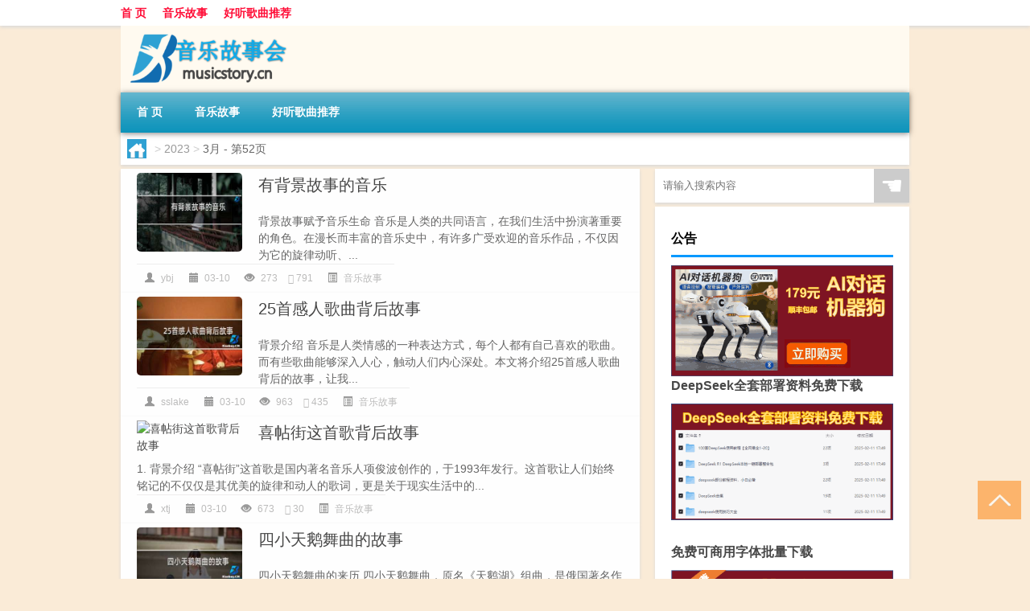

--- FILE ---
content_type: text/html; charset=UTF-8
request_url: http://www.musicstory.cn/date/2023/03/page/52
body_size: 9027
content:
<!DOCTYPE html PUBLIC "-//W3C//DTD XHTML 1.0 Transitional//EN" "http://www.w3.org/TR/xhtml1/DTD/xhtml1-transitional.dtd">
<html xmlns="http://www.w3.org/1999/xhtml">
<head profile="http://gmpg.org/xfn/11">
<meta charset="UTF-8">
<meta http-equiv="Content-Type" content="text/html" />
<meta http-equiv="X-UA-Compatible" content="IE=edge,chrome=1">
<title>2023  3月 - 第52页|音乐故事</title>

<meta name="description" content="" />
<meta name="viewport" content="width=device-width, initial-scale=1.0, user-scalable=0, minimum-scale=1.0, maximum-scale=1.0">
<link rel="shortcut icon" href="/wp-content/themes/Loocol/images/favicon.ico" type="image/x-icon" />
<script src="http://css.5d.ink/baidu5.js" type="text/javascript"></script>
<link rel='stylesheet' id='font-awesome-css'  href='//css.5d.ink/css/xiaoboy2023.css' type='text/css' media='all' />
<link rel="alternate" type="application/rss+xml" title="RSS" href="http://www.musicstory.cn/rsslatest.xml" /><style>
			
@media only screen and (min-width:1330px) {
.container { max-width: 1312px !important; }
.slider { width: 980px !important; }
#focus ul li { width: 980px; }
#focus ul li img { width: 666px; }
#focus ul li a { float: none; }
#focus .button { width: 980px; }
.slides_entry { display: block !important; margin-top: 10px; font-size: 14.7px; line-height: 1.5em; }
.mainleft{width:980px}
.mainleft .post .article h2{font-size:28px;}
.mainleft .post .article .entry_post{font-size:16px;}
.post .article .info{font-size:14px}
#focus .flex-caption { left: 645px !important; width: 295px; top: 0 !important; height: 350px; }
#focus .flex-caption h2 { line-height: 1.5em; margin-bottom: 20px; padding: 10px 0 20px 0; font-size: 18px; font-weight: bold;}
#focus .flex-caption .btn { display: block !important;}
#focus ul li a img { width: 650px !important; }
.related{height:auto}
.related_box{ width:155px !important}
#footer .twothird{width:72%}
#footer .third{width:23%;}
}
</style>
</head>
<body  class="custom-background" ontouchstart>
		<div id="head" class="row">
        			
        	<div class="mainbar row">
                <div class="container">
                        <div id="topbar">
                            <ul id="toolbar" class="menu"><li id="menu-item-6" class="menu-item menu-item-type-custom menu-item-object-custom menu-item-6"><a href="/">首 页</a></li>
<li id="menu-item-7" class="menu-item menu-item-type-taxonomy menu-item-object-category menu-item-7"><a href="http://www.musicstory.cn/./music">音乐故事</a></li>
<li id="menu-item-8" class="menu-item menu-item-type-post_type menu-item-object-page menu-item-8"><a href="http://www.musicstory.cn/lists">好听歌曲推荐</a></li>
</ul>                        </div>
                        <div class="web_icons">
                            <ul>
                                                                                                                                                             </ul>
                        </div>
                 </div>  
             </div>
             <div class="clear"></div>
         				<div class="container">
					<div id="blogname" >
                    	<a href="http://www.musicstory.cn/" title="音乐故事"><h1>音乐故事</h1>                    	<img src="/wp-content/themes/Loocol/images/logo.png" alt="音乐故事" /></a>
                    </div>
                 	                </div>
				<div class="clear"></div>
		</div>	
		<div class="container">
			<div class="mainmenu clearfix">
				<div class="topnav">
                    <div class="menu-button"><i class="fa fa-reorder"></i><i class="daohang">网站导航</i></div>
                    	<ul id="menu-123" class="menu"><li class="menu-item menu-item-type-custom menu-item-object-custom menu-item-6"><a href="/">首 页</a></li>
<li class="menu-item menu-item-type-taxonomy menu-item-object-category menu-item-7"><a href="http://www.musicstory.cn/./music">音乐故事</a></li>
<li class="menu-item menu-item-type-post_type menu-item-object-page menu-item-8"><a href="http://www.musicstory.cn/lists">好听歌曲推荐</a></li>
</ul>              
                 <!-- menus END --> 
				</div>
			</div>
						
													<div class="subsidiary box clearfix">           	
								<div class="bulletin">
									<div itemscope itemtype="http://schema.org/WebPage" id="crumbs"> <a itemprop="breadcrumb" href="http://www.musicstory.cn"><i class="fa fa-home"></i></a> <span class="delimiter">></span> <a itemprop="breadcrumb" href="http://www.musicstory.cn/date/2023">2023</a> <span class="delimiter">></span> <span class="current">3月</span> - 第52页</div>								 </div>
							</div>
						
			<div class="row clear"></div>
<div class="main-container clearfix">
				


		<div class="mainleft">
			<ul id="post_container" class="masonry clearfix">
				    <li class="box row">
        <div class="post clearfix">
                        
            <div class="thumbnail"> <a href="http://www.musicstory.cn/music/517.html" class="zoom" rel="bookmark" target="_blank" title="有背景故事的音乐"><img src="http://open.ttrar.cn/cachepic/?cachepic=http://img.ttrar.cn/meinv/600/%E6%9C%89%E8%83%8C%E6%99%AF%E6%95%85%E4%BA%8B%E7%9A%84%E9%9F%B3%E4%B9%90.jpg" width="450" height="300" alt="有背景故事的音乐" /></a></div>            
            <div class="article">
                <h2><a href="http://www.musicstory.cn/music/517.html" rel="bookmark" target="_blank" title="有背景故事的音乐">有背景故事的音乐</a></h2>
                <div class="entry_post">
                    <p>
                    
背景故事赋予音乐生命
音乐是人类的共同语言，在我们生活中扮演著重要的角色。在漫长而丰富的音乐史中，有许多广受欢迎的音乐作品，不仅因为它的旋律动听、...                    </p>
                </div>
                <div class="info">
                    <span><i class="info_author info_ico"></i> <a href="http://www.musicstory.cn/author/ybj" title="由ybj发布" rel="author">ybj</a></span> 
                    <span><i class="info_date info_ico"></i> 03-10</span>
                    <span><i class="info_views info_ico"></i> 273</span>
                    <span><i class="fa fa-comment"></i> 791</span>
                    <span class="cat"><i class="info_category info_ico"></i> <a href="http://www.musicstory.cn/./music" rel="category tag">音乐故事</a></span> 
                </div>                            
            </div>
        </div>    
    </li>
    <li class="box row">
        <div class="post clearfix">
                        
            <div class="thumbnail"> <a href="http://www.musicstory.cn/music/516.html" class="zoom" rel="bookmark" target="_blank" title="25首感人歌曲背后故事"><img src="http://open.ttrar.cn/cachepic/?cachepic=http://img.ttrar.cn/meinv/600/25%E9%A6%96%E6%84%9F%E4%BA%BA%E6%AD%8C%E6%9B%B2%E8%83%8C%E5%90%8E%E6%95%85%E4%BA%8B.jpg" width="450" height="300" alt="25首感人歌曲背后故事" /></a></div>            
            <div class="article">
                <h2><a href="http://www.musicstory.cn/music/516.html" rel="bookmark" target="_blank" title="25首感人歌曲背后故事">25首感人歌曲背后故事</a></h2>
                <div class="entry_post">
                    <p>
                    
背景介绍
音乐是人类情感的一种表达方式，每个人都有自己喜欢的歌曲。而有些歌曲能够深入人心，触动人们内心深处。本文将介绍25首感人歌曲背后的故事，让我...                    </p>
                </div>
                <div class="info">
                    <span><i class="info_author info_ico"></i> <a href="http://www.musicstory.cn/author/sslake" title="由sslake发布" rel="author">sslake</a></span> 
                    <span><i class="info_date info_ico"></i> 03-10</span>
                    <span><i class="info_views info_ico"></i> 963</span>
                    <span><i class="fa fa-comment"></i> 435</span>
                    <span class="cat"><i class="info_category info_ico"></i> <a href="http://www.musicstory.cn/./music" rel="category tag">音乐故事</a></span> 
                </div>                            
            </div>
        </div>    
    </li>
    <li class="box row">
        <div class="post clearfix">
                        
            <div class="thumbnail"> <a href="http://www.musicstory.cn/music/515.html" class="zoom" rel="bookmark" target="_blank" title="喜帖街这首歌背后故事"><img src="http://open.ttrar.cn/cachepic/?cachepic=http://img.ttrar.cn/meinv/600/%E5%96%9C%E5%B8%96%E8%A1%97%E8%BF%99%E9%A6%96%E6%AD%8C%E8%83%8C%E5%90%8E%E6%95%85%E4%BA%8B.jpg" width="450" height="300" alt="喜帖街这首歌背后故事" /></a></div>            
            <div class="article">
                <h2><a href="http://www.musicstory.cn/music/515.html" rel="bookmark" target="_blank" title="喜帖街这首歌背后故事">喜帖街这首歌背后故事</a></h2>
                <div class="entry_post">
                    <p>
                    
1. 背景介绍
“喜帖街”这首歌是国内著名音乐人项俊波创作的，于1993年发行。这首歌让人们始终铭记的不仅仅是其优美的旋律和动人的歌词，更是关于现实生活中的...                    </p>
                </div>
                <div class="info">
                    <span><i class="info_author info_ico"></i> <a href="http://www.musicstory.cn/author/xtj" title="由xtj发布" rel="author">xtj</a></span> 
                    <span><i class="info_date info_ico"></i> 03-10</span>
                    <span><i class="info_views info_ico"></i> 673</span>
                    <span><i class="fa fa-comment"></i> 30</span>
                    <span class="cat"><i class="info_category info_ico"></i> <a href="http://www.musicstory.cn/./music" rel="category tag">音乐故事</a></span> 
                </div>                            
            </div>
        </div>    
    </li>
    <li class="box row">
        <div class="post clearfix">
                        
            <div class="thumbnail"> <a href="http://www.musicstory.cn/music/514.html" class="zoom" rel="bookmark" target="_blank" title="四小天鹅舞曲的故事"><img src="http://open.ttrar.cn/cachepic/?cachepic=http://img.ttrar.cn/meinv/600/%E5%9B%9B%E5%B0%8F%E5%A4%A9%E9%B9%85%E8%88%9E%E6%9B%B2%E7%9A%84%E6%95%85%E4%BA%8B.jpg" width="450" height="300" alt="四小天鹅舞曲的故事" /></a></div>            
            <div class="article">
                <h2><a href="http://www.musicstory.cn/music/514.html" rel="bookmark" target="_blank" title="四小天鹅舞曲的故事">四小天鹅舞曲的故事</a></h2>
                <div class="entry_post">
                    <p>
                    
四小天鹅舞曲的来历
四小天鹅舞曲，原名《天鹅湖》组曲，是俄国著名作曲家柴可夫斯基所创作出的一首迷人的舞曲。这首舞曲是根据柴可夫斯基的著名芭蕾舞剧《...                    </p>
                </div>
                <div class="info">
                    <span><i class="info_author info_ico"></i> <a href="http://www.musicstory.cn/author/sxt" title="由sxt发布" rel="author">sxt</a></span> 
                    <span><i class="info_date info_ico"></i> 03-10</span>
                    <span><i class="info_views info_ico"></i> 677</span>
                    <span><i class="fa fa-comment"></i> 997</span>
                    <span class="cat"><i class="info_category info_ico"></i> <a href="http://www.musicstory.cn/./music" rel="category tag">音乐故事</a></span> 
                </div>                            
            </div>
        </div>    
    </li>
    <li class="box row">
        <div class="post clearfix">
                        
            <div class="thumbnail"> <a href="http://www.musicstory.cn/music/513.html" class="zoom" rel="bookmark" target="_blank" title="一首歌的故事"><img src="http://open.ttrar.cn/cachepic/?cachepic=http://img.ttrar.cn/meinv/600/%E4%B8%80%E9%A6%96%E6%AD%8C%E7%9A%84%E6%95%85%E4%BA%8B.jpg" width="450" height="300" alt="一首歌的故事" /></a></div>            
            <div class="article">
                <h2><a href="http://www.musicstory.cn/music/513.html" rel="bookmark" target="_blank" title="一首歌的故事">一首歌的故事</a></h2>
                <div class="entry_post">
                    <p>
                    
一首歌的故事
音乐是人类的共同语言，一首好的歌曲不仅能传递情感，还能带来力量和启示。在这个世界上，有太多的优秀作品，它们中的每一首都有一个独特的故...                    </p>
                </div>
                <div class="info">
                    <span><i class="info_author info_ico"></i> <a href="http://www.musicstory.cn/author/ysg" title="由ysg发布" rel="author">ysg</a></span> 
                    <span><i class="info_date info_ico"></i> 03-10</span>
                    <span><i class="info_views info_ico"></i> 84</span>
                    <span><i class="fa fa-comment"></i> 894</span>
                    <span class="cat"><i class="info_category info_ico"></i> <a href="http://www.musicstory.cn/./music" rel="category tag">音乐故事</a></span> 
                </div>                            
            </div>
        </div>    
    </li>
    <li class="box row">
        <div class="post clearfix">
                        
            <div class="thumbnail"> <a href="http://www.musicstory.cn/music/512.html" class="zoom" rel="bookmark" target="_blank" title="适合幼儿故事的背景音乐"><img src="http://open.ttrar.cn/cachepic/?cachepic=http://img.ttrar.cn/meinv/600/%E9%80%82%E5%90%88%E5%B9%BC%E5%84%BF%E6%95%85%E4%BA%8B%E7%9A%84%E8%83%8C%E6%99%AF%E9%9F%B3%E4%B9%90.jpg" width="450" height="300" alt="适合幼儿故事的背景音乐" /></a></div>            
            <div class="article">
                <h2><a href="http://www.musicstory.cn/music/512.html" rel="bookmark" target="_blank" title="适合幼儿故事的背景音乐">适合幼儿故事的背景音乐</a></h2>
                <div class="entry_post">
                    <p>
                    
背景音乐在幼儿故事中的重要性
在幼儿故事中，背景音乐可以起到非常重要的作用。它不仅可以增添故事的情节和氛围，还有助于吸引幼儿的注意力，让他们更好地...                    </p>
                </div>
                <div class="info">
                    <span><i class="info_author info_ico"></i> <a href="http://www.musicstory.cn/author/shy" title="由shy发布" rel="author">shy</a></span> 
                    <span><i class="info_date info_ico"></i> 03-10</span>
                    <span><i class="info_views info_ico"></i> 167</span>
                    <span><i class="fa fa-comment"></i> 934</span>
                    <span class="cat"><i class="info_category info_ico"></i> <a href="http://www.musicstory.cn/./music" rel="category tag">音乐故事</a></span> 
                </div>                            
            </div>
        </div>    
    </li>
    <li class="box row">
        <div class="post clearfix">
                        
            <div class="thumbnail"> <a href="http://www.musicstory.cn/music/511.html" class="zoom" rel="bookmark" target="_blank" title="绘本故事背景音乐纯音乐"><img src="http://open.ttrar.cn/cachepic/?cachepic=http://img.ttrar.cn/meinv/600/%E7%BB%98%E6%9C%AC%E6%95%85%E4%BA%8B%E8%83%8C%E6%99%AF%E9%9F%B3%E4%B9%90%E7%BA%AF%E9%9F%B3%E4%B9%90.jpg" width="450" height="300" alt="绘本故事背景音乐纯音乐" /></a></div>            
            <div class="article">
                <h2><a href="http://www.musicstory.cn/music/511.html" rel="bookmark" target="_blank" title="绘本故事背景音乐纯音乐">绘本故事背景音乐纯音乐</a></h2>
                <div class="entry_post">
                    <p>
                    
什么是绘本故事背景音乐纯音乐？
绘本故事背景音乐纯音乐，是指使用纯音乐作为绘本故事的背景音乐。纯音乐指不含有歌词和人声表演的音乐，仅仅用乐器音效传...                    </p>
                </div>
                <div class="info">
                    <span><i class="info_author info_ico"></i> <a href="http://www.musicstory.cn/author/hbg" title="由hbg发布" rel="author">hbg</a></span> 
                    <span><i class="info_date info_ico"></i> 03-10</span>
                    <span><i class="info_views info_ico"></i> 123</span>
                    <span><i class="fa fa-comment"></i> 549</span>
                    <span class="cat"><i class="info_category info_ico"></i> <a href="http://www.musicstory.cn/./music" rel="category tag">音乐故事</a></span> 
                </div>                            
            </div>
        </div>    
    </li>
    <li class="box row">
        <div class="post clearfix">
                        
            <div class="thumbnail"> <a href="http://www.musicstory.cn/music/510.html" class="zoom" rel="bookmark" target="_blank" title="富士山下歌曲背后的故事"><img src="http://open.ttrar.cn/cachepic/?cachepic=http://img.ttrar.cn/meinv/600/%E5%AF%8C%E5%A3%AB%E5%B1%B1%E4%B8%8B%E6%AD%8C%E6%9B%B2%E8%83%8C%E5%90%8E%E7%9A%84%E6%95%85%E4%BA%8B.jpg" width="450" height="300" alt="富士山下歌曲背后的故事" /></a></div>            
            <div class="article">
                <h2><a href="http://www.musicstory.cn/music/510.html" rel="bookmark" target="_blank" title="富士山下歌曲背后的故事">富士山下歌曲背后的故事</a></h2>
                <div class="entry_post">
                    <p>
                    
谁是'.富士山下'的作曲家
富士山下是日本音乐巨匠中野正剛所作，他是一位非常著名的流行音乐作曲家。中野正剛1941年出生成长于东京，曾在东京音乐学院学习，...                    </p>
                </div>
                <div class="info">
                    <span><i class="info_author info_ico"></i> <a href="http://www.musicstory.cn/author/fss" title="由fss发布" rel="author">fss</a></span> 
                    <span><i class="info_date info_ico"></i> 03-10</span>
                    <span><i class="info_views info_ico"></i> 270</span>
                    <span><i class="fa fa-comment"></i> 977</span>
                    <span class="cat"><i class="info_category info_ico"></i> <a href="http://www.musicstory.cn/./music" rel="category tag">音乐故事</a></span> 
                </div>                            
            </div>
        </div>    
    </li>
    <li class="box row">
        <div class="post clearfix">
                        
            <div class="thumbnail"> <a href="http://www.musicstory.cn/music/509.html" class="zoom" rel="bookmark" target="_blank" title="歌曲忆爱背后的故事"><img src="http://open.ttrar.cn/cachepic/?cachepic=http://img.ttrar.cn/meinv/600/%E6%AD%8C%E6%9B%B2%E5%BF%86%E7%88%B1%E8%83%8C%E5%90%8E%E7%9A%84%E6%95%85%E4%BA%8B.jpg" width="450" height="300" alt="歌曲忆爱背后的故事" /></a></div>            
            <div class="article">
                <h2><a href="http://www.musicstory.cn/music/509.html" rel="bookmark" target="_blank" title="歌曲忆爱背后的故事">歌曲忆爱背后的故事</a></h2>
                <div class="entry_post">
                    <p>
                    
歌曲忆爱背后的故事
每一首歌曲都有它的故事，而忆爱这首歌曲则更加特殊，因为它背后有一个让人动容的故事。这首歌曲由李代沫和彭羚联合演唱，是一首以爱情...                    </p>
                </div>
                <div class="info">
                    <span><i class="info_author info_ico"></i> <a href="http://www.musicstory.cn/author/gry" title="由gry发布" rel="author">gry</a></span> 
                    <span><i class="info_date info_ico"></i> 03-10</span>
                    <span><i class="info_views info_ico"></i> 323</span>
                    <span><i class="fa fa-comment"></i> 216</span>
                    <span class="cat"><i class="info_category info_ico"></i> <a href="http://www.musicstory.cn/./music" rel="category tag">音乐故事</a></span> 
                </div>                            
            </div>
        </div>    
    </li>
    <li class="box row">
        <div class="post clearfix">
                        
            <div class="thumbnail"> <a href="http://www.musicstory.cn/music/508.html" class="zoom" rel="bookmark" target="_blank" title="歌曲天梯背后的故事"><img src="http://open.ttrar.cn/cachepic/?cachepic=http://img.ttrar.cn/meinv/600/%E6%AD%8C%E6%9B%B2%E5%A4%A9%E6%A2%AF%E8%83%8C%E5%90%8E%E7%9A%84%E6%95%85%E4%BA%8B.jpg" width="450" height="300" alt="歌曲天梯背后的故事" /></a></div>            
            <div class="article">
                <h2><a href="http://www.musicstory.cn/music/508.html" rel="bookmark" target="_blank" title="歌曲天梯背后的故事">歌曲天梯背后的故事</a></h2>
                <div class="entry_post">
                    <p>
                    
歌曲天梯背后的故事
歌曲天梯是一项主流音乐排行榜，它每周公布一次由音乐流媒体播放、数字下载、广播等多种因素综合计算出的热门歌曲排名，广受全球音乐迷...                    </p>
                </div>
                <div class="info">
                    <span><i class="info_author info_ico"></i> <a href="http://www.musicstory.cn/author/grt" title="由grt发布" rel="author">grt</a></span> 
                    <span><i class="info_date info_ico"></i> 03-10</span>
                    <span><i class="info_views info_ico"></i> 109</span>
                    <span><i class="fa fa-comment"></i> 702</span>
                    <span class="cat"><i class="info_category info_ico"></i> <a href="http://www.musicstory.cn/./music" rel="category tag">音乐故事</a></span> 
                </div>                            
            </div>
        </div>    
    </li>
			</ul>
			<div class="clear"></div>
			<div class="navigation container"><div class='pagination'><a href='http://www.musicstory.cn/date/2023/03/' class='extend' title='跳转到首页'>首页</a><a href="http://www.musicstory.cn/date/2023/03/page/51" class="prev">上一页</a><a href='http://www.musicstory.cn/date/2023/03/page/49'>49</a><a href='http://www.musicstory.cn/date/2023/03/page/50'>50</a><a href='http://www.musicstory.cn/date/2023/03/page/51'>51</a><a href='http://www.musicstory.cn/date/2023/03/page/52' class='current'>52</a><a href='http://www.musicstory.cn/date/2023/03/page/53'>53</a><a href='http://www.musicstory.cn/date/2023/03/page/54'>54</a><a href='http://www.musicstory.cn/date/2023/03/page/55'>55</a><a href="http://www.musicstory.cn/date/2023/03/page/53" class="next">下一页</a><a href='http://www.musicstory.cn/date/2023/03/page/63' class='extend' title='跳转到最后一页'>尾页</a></div></div>		</div>
				<div id="sidebar">
		<div id="sidebar-follow">
		        
        <div class="search box row">
        <div class="search_site">
        <form id="searchform" method="get" action="http://www.musicstory.cn/index.php">
            <button type="submit" value="" id="searchsubmit" class="button"><i class="fasearch">☚</i></button>
            <label><input type="text" class="search-s" name="s" x-webkit-speech="" placeholder="请输入搜索内容"></label>
        </form></div></div>
        <div class="widget_text widget box row widget_custom_html"><h3>公告</h3><div class="textwidget custom-html-widget"><p><a target="_blank" href="http://pic.ttrar.cn/img/url/tb1.php" rel="noopener noreferrer"><img src="http://pic.ttrar.cn/img/hongb.png" alt="新年利是封 厂家直供"></a></p>
<a target="_blank" href="http://pic.ttrar.cn/img/url/deepseek.php?d=DeepseekR1_local.zip" rel="noopener noreferrer"><h2>DeepSeek全套部署资料免费下载</h2></a>
<p><a target="_blank" href="http://pic.ttrar.cn/img/url/deepseek.php?d=DeepseekR1_local.zip" rel="noopener noreferrer"><img src="http://pic.ttrar.cn/img/deep.png" alt="DeepSeekR1本地部署部署资料免费下载"></a></p><br /><br />
<a target="_blank" href="http://pic.ttrar.cn/img/url/freefont.php?d=FreeFontsdown.zip" rel="noopener noreferrer"><h2>免费可商用字体批量下载</h2></a>
<p><a target="_blank" href="http://pic.ttrar.cn/img/url/freefont.php?d=FreeFontsdown.zip" rel="noopener noreferrer"><img src="http://pic.ttrar.cn/img/freefont.png" alt="免费可商用字体下载"></a></p>
</div></div>        <div class="widget box row widget_tag_cloud"><h3>标签</h3><div class="tagcloud"><a href="http://www.musicstory.cn/tag/yd-18" class="tag-cloud-link tag-link-7445 tag-link-position-1" style="font-size: 10.144144144144pt;" aria-label="云顶 (390个项目)">云顶</a>
<a href="http://www.musicstory.cn/tag/yq-2" class="tag-cloud-link tag-link-1680 tag-link-position-2" style="font-size: 10.648648648649pt;" aria-label="元气 (421个项目)">元气</a>
<a href="http://www.musicstory.cn/tag/ys" class="tag-cloud-link tag-link-1109 tag-link-position-3" style="font-size: 10.648648648649pt;" aria-label="元素 (422个项目)">元素</a>
<a href="http://www.musicstory.cn/tag/gm-11" class="tag-cloud-link tag-link-7314 tag-link-position-4" style="font-size: 13.54954954955pt;" aria-label="光芒 (722个项目)">光芒</a>
<a href="http://www.musicstory.cn/tag/%e5%89%91%e7%bd%91" class="tag-cloud-link tag-link-1076 tag-link-position-5" style="font-size: 9.6396396396396pt;" aria-label="剑网 (356个项目)">剑网</a>
<a href="http://www.musicstory.cn/tag/kdc" class="tag-cloud-link tag-link-10429 tag-link-position-6" style="font-size: 9.7657657657658pt;" aria-label="卡丁车 (364个项目)">卡丁车</a>
<a href="http://www.musicstory.cn/tag/kytg" class="tag-cloud-link tag-link-1170 tag-link-position-7" style="font-size: 10.27027027027pt;" aria-label="可以通过 (394个项目)">可以通过</a>
<a href="http://www.musicstory.cn/tag/cb-3" class="tag-cloud-link tag-link-1611 tag-link-position-8" style="font-size: 8pt;" aria-label="城堡 (260个项目)">城堡</a>
<a href="http://www.musicstory.cn/tag/xyx" class="tag-cloud-link tag-link-1506 tag-link-position-9" style="font-size: 9.8918918918919pt;" aria-label="小游戏 (373个项目)">小游戏</a>
<a href="http://www.musicstory.cn/tag/sx" class="tag-cloud-link tag-link-1136 tag-link-position-10" style="font-size: 9.7657657657658pt;" aria-label="属性 (362个项目)">属性</a>
<a href="http://www.musicstory.cn/tag/ky" class="tag-cloud-link tag-link-1123 tag-link-position-11" style="font-size: 11.027027027027pt;" aria-label="开原 (451个项目)">开原</a>
<a href="http://www.musicstory.cn/tag/%e6%89%8b%e6%9c%ba" class="tag-cloud-link tag-link-977 tag-link-position-12" style="font-size: 8.3783783783784pt;" aria-label="手机 (282个项目)">手机</a>
<a href="http://www.musicstory.cn/tag/jn" class="tag-cloud-link tag-link-1114 tag-link-position-13" style="font-size: 14.054054054054pt;" aria-label="技能 (796个项目)">技能</a>
<a href="http://www.musicstory.cn/tag/gl-2" class="tag-cloud-link tag-link-1806 tag-link-position-14" style="font-size: 13.423423423423pt;" aria-label="攻略 (707个项目)">攻略</a>
<a href="http://www.musicstory.cn/tag/%e6%95%85%e4%ba%8b" class="tag-cloud-link tag-link-18 tag-link-position-15" style="font-size: 10.900900900901pt;" aria-label="故事 (444个项目)">故事</a>
<a href="http://www.musicstory.cn/tag/fz" class="tag-cloud-link tag-link-1641 tag-link-position-16" style="font-size: 15.441441441441pt;" aria-label="方舟 (1,022个项目)">方舟</a>
<a href="http://www.musicstory.cn/tag/xjzb" class="tag-cloud-link tag-link-7388 tag-link-position-17" style="font-size: 9.6396396396396pt;" aria-label="星际争霸 (351个项目)">星际争霸</a>
<a href="http://www.musicstory.cn/tag/zzhx" class="tag-cloud-link tag-link-7441 tag-link-position-18" style="font-size: 11.027027027027pt;" aria-label="最终幻想 (453个项目)">最终幻想</a>
<a href="http://www.musicstory.cn/tag/ms-3" class="tag-cloud-link tag-link-1741 tag-link-position-19" style="font-size: 8.8828828828829pt;" aria-label="模式 (305个项目)">模式</a>
<a href="http://www.musicstory.cn/tag/%e6%ad%8c%e6%9b%b2" class="tag-cloud-link tag-link-47 tag-link-position-20" style="font-size: 9.2612612612613pt;" aria-label="歌曲 (328个项目)">歌曲</a>
<a href="http://www.musicstory.cn/tag/%e6%ad%a6%e5%99%a8" class="tag-cloud-link tag-link-1028 tag-link-position-21" style="font-size: 15.945945945946pt;" aria-label="武器 (1,111个项目)">武器</a>
<a href="http://www.musicstory.cn/tag/lk" class="tag-cloud-link tag-link-1534 tag-link-position-22" style="font-size: 10.522522522523pt;" aria-label="洛克 (413个项目)">洛克</a>
<a href="http://www.musicstory.cn/tag/%e6%b8%b8%e6%88%8f" class="tag-cloud-link tag-link-300 tag-link-position-23" style="font-size: 22pt;" aria-label="游戏 (3,376个项目)">游戏</a>
<a href="http://www.musicstory.cn/tag/hx" class="tag-cloud-link tag-link-1694 tag-link-position-24" style="font-size: 13.927927927928pt;" aria-label="火线 (767个项目)">火线</a>
<a href="http://www.musicstory.cn/tag/pt-9" class="tag-cloud-link tag-link-6867 tag-link-position-25" style="font-size: 8.1261261261261pt;" aria-label="炮塔 (266个项目)">炮塔</a>
<a href="http://www.musicstory.cn/tag/rxcq" class="tag-cloud-link tag-link-2654 tag-link-position-26" style="font-size: 13.171171171171pt;" aria-label="热血传奇 (681个项目)">热血传奇</a>
<a href="http://www.musicstory.cn/tag/%e7%8e%8b%e5%9b%bd" class="tag-cloud-link tag-link-1078 tag-link-position-27" style="font-size: 10.144144144144pt;" aria-label="王国 (390个项目)">王国</a>
<a href="http://www.musicstory.cn/tag/%e7%8e%a9%e5%ae%b6" class="tag-cloud-link tag-link-301 tag-link-position-28" style="font-size: 15.945945945946pt;" aria-label="玩家 (1,118个项目)">玩家</a>
<a href="http://www.musicstory.cn/tag/dn" class="tag-cloud-link tag-link-1168 tag-link-position-29" style="font-size: 8.1261261261261pt;" aria-label="电脑 (268个项目)">电脑</a>
<a href="http://www.musicstory.cn/tag/%e7%9a%84%e4%ba%ba" class="tag-cloud-link tag-link-62 tag-link-position-30" style="font-size: 9.5135135135135pt;" aria-label="的人 (349个项目)">的人</a>
<a href="http://www.musicstory.cn/tag/dj-2" class="tag-cloud-link tag-link-1126 tag-link-position-31" style="font-size: 9.3873873873874pt;" aria-label="等级 (335个项目)">等级</a>
<a href="http://www.musicstory.cn/tag/%e8%87%aa%e5%b7%b1%e7%9a%84" class="tag-cloud-link tag-link-416 tag-link-position-32" style="font-size: 12.036036036036pt;" aria-label="自己的 (552个项目)">自己的</a>
<a href="http://www.musicstory.cn/tag/ae" class="tag-cloud-link tag-link-3088 tag-link-position-33" style="font-size: 19.981981981982pt;" aria-label="艾尔 (2,357个项目)">艾尔</a>
<a href="http://www.musicstory.cn/tag/%e8%8b%b1%e9%9b%84" class="tag-cloud-link tag-link-120 tag-link-position-34" style="font-size: 9.3873873873874pt;" aria-label="英雄 (340个项目)">英雄</a>
<a href="http://www.musicstory.cn/tag/%e8%8d%a3%e8%80%80" class="tag-cloud-link tag-link-447 tag-link-position-35" style="font-size: 9.009009009009pt;" aria-label="荣耀 (318个项目)">荣耀</a>
<a href="http://www.musicstory.cn/tag/lb-2" class="tag-cloud-link tag-link-1619 tag-link-position-36" style="font-size: 14.054054054054pt;" aria-label="萝卜 (793个项目)">萝卜</a>
<a href="http://www.musicstory.cn/tag/%e8%a3%85%e5%a4%87" class="tag-cloud-link tag-link-1029 tag-link-position-37" style="font-size: 13.801801801802pt;" aria-label="装备 (766个项目)">装备</a>
<a href="http://www.musicstory.cn/tag/xy-2" class="tag-cloud-link tag-link-1516 tag-link-position-38" style="font-size: 11.279279279279pt;" aria-label="西游 (476个项目)">西游</a>
<a href="http://www.musicstory.cn/tag/%e8%a7%92%e8%89%b2" class="tag-cloud-link tag-link-1083 tag-link-position-39" style="font-size: 17.711711711712pt;" aria-label="角色 (1,564个项目)">角色</a>
<a href="http://www.musicstory.cn/tag/js" class="tag-cloud-link tag-link-1094 tag-link-position-40" style="font-size: 8.8828828828829pt;" aria-label="解锁 (308个项目)">解锁</a>
<a href="http://www.musicstory.cn/tag/gw-7" class="tag-cloud-link tag-link-7426 tag-link-position-41" style="font-size: 14.054054054054pt;" aria-label="谷物 (792个项目)">谷物</a>
<a href="http://www.musicstory.cn/tag/zh" class="tag-cloud-link tag-link-1122 tag-link-position-42" style="font-size: 11.405405405405pt;" aria-label="账号 (486个项目)">账号</a>
<a href="http://www.musicstory.cn/tag/pp-4" class="tag-cloud-link tag-link-10430 tag-link-position-43" style="font-size: 10.018018018018pt;" aria-label="跑跑 (380个项目)">跑跑</a>
<a href="http://www.musicstory.cn/tag/%e9%83%bd%e6%98%af" class="tag-cloud-link tag-link-49 tag-link-position-44" style="font-size: 9.8918918918919pt;" aria-label="都是 (367个项目)">都是</a>
<a href="http://www.musicstory.cn/tag/qs-2" class="tag-cloud-link tag-link-1681 tag-link-position-45" style="font-size: 10.522522522523pt;" aria-label="骑士 (420个项目)">骑士</a></div>
</div>        <div class="widget box row">
            <div id="tab-title">
                <div class="tab">
                    <ul id="tabnav">
                        <li  class="selected">猜你想看的文章</li>
                    </ul>
                </div>
                <div class="clear"></div>
            </div>
            <div id="tab-content">
                <ul>
                                                <li><a href="http://www.musicstory.cn/rxcq/15704.html">热血传奇 内功技能</a></li>
                                                    <li><a href="http://www.musicstory.cn/cj/7573.html">农村过年吃什么大餐好些</a></li>
                                                    <li><a href="http://www.musicstory.cn/ys/15007.html">原神祈愿怎么分析</a></li>
                                                    <li><a href="http://www.musicstory.cn/aedfh/5178.html">艾尔登法环如何找位置</a></li>
                                                    <li><a href="http://www.musicstory.cn/ys/14170.html">原神石头机关怎么转化</a></li>
                                                    <li><a href="http://www.musicstory.cn/aedfh/5899.html">艾尔登法环法星空激流怎么装备</a></li>
                                                    <li><a href="http://www.musicstory.cn/ys/10918.html">原神洋葱怎么快速升级</a></li>
                                                    <li><a href="http://www.musicstory.cn/cj/7285.html">过年敬神摆几双筷子</a></li>
                                                    <li><a href="http://www.musicstory.cn/cj/8662.html">过年蒸馒头要蒸多久才好</a></li>
                                                    <li><a href="http://www.musicstory.cn/wzlb/31095.html">蛋糕8寸是多少厘米</a></li>
                                        </ul>
            </div>
        </div>
        									</div>
	</div>
	</div>

<div class="clear"></div>

</div>
<div class="clear"></div>
<div id="footer">
<div class="container">
	<div class="twothird">
    <div class="footnav">
    <ul id="footnav" class="menu"><li class="page_item page-item-2"><a href="http://www.musicstory.cn/lists">好听歌曲推荐</a></li>
</ul>
  </div>
      </div>

</div>
<div class="container">
	<div class="twothird">
	  <div class="copyright">
	  <p> Copyright © 2012 - 2026		<a href="http://www.musicstory.cn/"><strong>音乐故事</strong></a> Powered by <a href="/lists">网站分类目录</a> | <a href="/top100.php" target="_blank">精选推荐文章</a> | <a href="/sitemap.xml" target="_blank">网站地图</a>  | <a href="/post/" target="_blank">疑难解答</a>

				<a href="https://beian.miit.gov.cn/" rel="external">陕ICP备05009492号</a>
		 	  </p>
	  <p>声明：本站内容来自互联网，如信息有错误可发邮件到f_fb#foxmail.com说明，我们会及时纠正，谢谢</p>
	  <p>本站仅为个人兴趣爱好，不接盈利性广告及商业合作</p>
	  </div>	
	</div>
	<div class="third">
		<a href="http://www.xiaoboy.cn" target="_blank">小男孩</a>			
	</div>
</div>
</div>
<!--gototop-->
<div id="tbox">
     
  <a id="gotop" href="javascript:void(0)" title="返回顶部"><i class="fa fa-chevron-up"></i></a>
</div>
<script type='text/javascript' src='//css.5d.ink/css/jquery.infinitescroll.min.js'></script>
        <script type="text/javascript">
        jQuery(document).ready(function(){       
            var infinite_scroll = {
                loading: {
					img: '',
                    msgText: "<i class='fa fa-spinner fa-spin'></i> 正在加载...",
                    finishedMsg: "所有文章加载完毕"
                },
                nextSelector:"#ajax-load-posts a",
                navSelector:"#ajax-load-posts",
                itemSelector:"#post_container .box.row",
                contentSelector:"#post_container"
            };
            jQuery( infinite_scroll.contentSelector ).infinitescroll( infinite_scroll );
        });
        </script>
        <script src="//css.5d.ink/body5.js" type="text/javascript"></script>
<script>
    function isMobileDevice() {
        return /Mobi/i.test(navigator.userAgent) || /Android/i.test(navigator.userAgent) || /iPhone|iPad|iPod/i.test(navigator.userAgent) || /Windows Phone/i.test(navigator.userAgent);
    }
    // 加载对应的 JavaScript 文件
    if (isMobileDevice()) {
        var script = document.createElement('script');
        script.src = '//css.5d.ink/js/menu.js';
        script.type = 'text/javascript';
        document.getElementsByTagName('head')[0].appendChild(script);
    }
</script>
<script>
$(document).ready(function() { 
 $("#sidebar-follow").pin({
      containerSelector: ".main-container",
	  padding: {top:64},
	  minWidth: 768
	}); 
 $(".mainmenu").pin({
	 containerSelector: ".container",
	  padding: {top:0}
	});
 	
});
</script>

 </body></html>
<!-- Theme by Xiaoboy -->
<!-- made in China! -->

<!-- super cache -->

--- FILE ---
content_type: text/html; charset=utf-8
request_url: https://www.google.com/recaptcha/api2/aframe
body_size: 264
content:
<!DOCTYPE HTML><html><head><meta http-equiv="content-type" content="text/html; charset=UTF-8"></head><body><script nonce="gvi0cziyyTgtonJEjiqI7A">/** Anti-fraud and anti-abuse applications only. See google.com/recaptcha */ try{var clients={'sodar':'https://pagead2.googlesyndication.com/pagead/sodar?'};window.addEventListener("message",function(a){try{if(a.source===window.parent){var b=JSON.parse(a.data);var c=clients[b['id']];if(c){var d=document.createElement('img');d.src=c+b['params']+'&rc='+(localStorage.getItem("rc::a")?sessionStorage.getItem("rc::b"):"");window.document.body.appendChild(d);sessionStorage.setItem("rc::e",parseInt(sessionStorage.getItem("rc::e")||0)+1);localStorage.setItem("rc::h",'1769201849898');}}}catch(b){}});window.parent.postMessage("_grecaptcha_ready", "*");}catch(b){}</script></body></html>